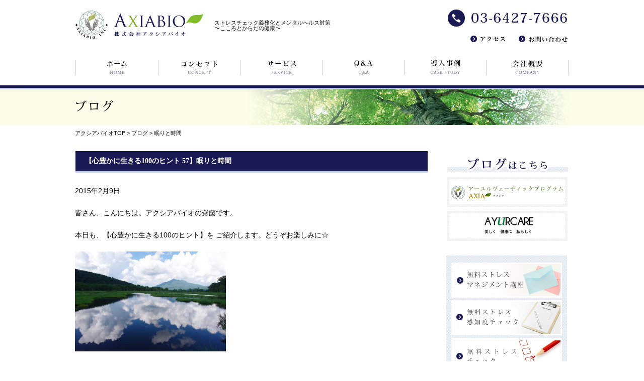

--- FILE ---
content_type: text/html
request_url: http://www.axiabio.com/blog/270209.html
body_size: 4610
content:
<!DOCTYPE html>
<html lang="ja"><!-- InstanceBegin template="/Templates/Template02.dwt" codeOutsideHTMLIsLocked="false" -->
<head>
<meta charset="UTF-8">
<!--<meta name="viewport" content="width=983px, initial-scale=1.0, minimum-scale=1.0, maximum-scale=1.0, user-scalable=no">-->
<!-- InstanceBeginEditable name="doctitle" -->
<title>眠りと時間｜株式会社アクシアバイオ</title>
<!-- InstanceEndEditable -->
<link rel="stylesheet" type="text/css" href="../css/html5reset.css"  />
<link rel="stylesheet" href="../css/head.css">
<link rel="stylesheet" href="../css/main.css">
<link rel="stylesheet" href="../css/side.css">
<link rel="stylesheet" href="../css/foot.css">
<link rel="stylesheet" href="../css/common.css">
<link rel="stylesheet" href="../css/font.css">
<!--[if lt IE 9]>
<script src="http://html5shiv.googlecode.com/svn/trunk/html5.js"></script>
<![endif]-->
<script type="text/javascript" src="../js/smartRollover.js"></script>
<!-- InstanceBeginEditable name="head" -->
<!-- InstanceEndEditable -->
<script>
  (function(i,s,o,g,r,a,m){i['GoogleAnalyticsObject']=r;i[r]=i[r]||function(){
  (i[r].q=i[r].q||[]).push(arguments)},i[r].l=1*new Date();a=s.createElement(o),
  m=s.getElementsByTagName(o)[0];a.async=1;a.src=g;m.parentNode.insertBefore(a,m)
  })(window,document,'script','//www.google-analytics.com/analytics.js','ga');

  ga('create', 'UA-57980170-1', 'auto');
  ga('send', 'pageview');

</script>

<script>!function(d,s,id){var js,fjs=d.getElementsByTagName(s)[0],p=/^http:/.test(d.location)?'http':'https';if(!d.getElementById(id)){js=d.createElement(s);js.id=id;js.src=p+'://platform.twitter.com/widgets.js';fjs.parentNode.insertBefore(js,fjs);}}(document, 'script', 'twitter-wjs');</script>

<script type="text/javascript" src="https://b.st-hatena.com/js/bookmark_button.js" charset="utf-8" async></script>

</head>
<body>

<div id="fb-root"></div>
<script>(function(d, s, id) {
  var js, fjs = d.getElementsByTagName(s)[0];
  if (d.getElementById(id)) return;
  js = d.createElement(s); js.id = id;
  js.src = "//connect.facebook.net/ja_JP/all.js#xfbml=1";
  fjs.parentNode.insertBefore(js, fjs);
}(document, 'script', 'facebook-jssdk'));</script>

<header id="head">
	<div class="wrap">
		<div class="hlogo">
		<div class="fl">
    		<p><a href="../index.html"><img src="../images/head_logo.jpg" width="257" height="61" alt="株式会社アクシアバイオ"></a></p>
		</div>
      <div class="fl2">
       	<h1>ストレスチェック義務化とメンタルへルス対策<br>〜こころとからだの健康〜</h1>
        </div>
        </div>
        <div class="fr"> 
        <p class="tel"><img src="../images/tel.jpg" width="245" height="42" alt="03-6427-7666"></p>
        
        <div class="fl3">
        	<p><a href="../access.html"><img src="../images/head_access.jpg" width="76" height="20" alt="アクセス"></a></p>
        </div>
        <div class="fl2">
            <p><a href="../inq.html"><img src="../images/head_inq.jpg" width="103" height="20" alt="お問い合わせ"></a></p>
       	</div>
		</div>
        <div class="clear"></div>
    </div>
</header>

<nav>
	<div class="wrap">
    	<ul id="navi">
        	<li><a href="../index.html"><img src="../images/nav_home_off.jpg" width="166" height="43" alt="ホーム"></a></li>
            <li><a href="../concept.html"><img src="../images/nav_concept_off.jpg" width="163" height="43" alt="コンセプト"></a></li>
            <li><a href="../service.html"><img src="../images/nav_service_off.jpg" width="162" height="43" alt="サービス"></a></li>
            <li><a href="../qa.html"><img src="../images/nav_qa_off.jpg" width="164" height="43" alt="Ｑ＆Ａ"></a></li>
            <li><a href="../case.html"><img src="../images/nav_case_off.jpg" width="163" height="43" alt="導入事例"></a></li>
            <li><a href="../company.html"><img src="../images/nav_com_off.jpg" width="165" height="43" alt="会社概要"></a></li>
        </ul>
        <div class="clear"></div>
    </div>
</nav>

<section id="eye">
	<div class="keyewrap">
    	<div class="wrap"><!-- InstanceBeginEditable name="EditRegion4" -->
    	  <h2 class="midashi"><img src="../images/h2_blog.png" width="510" height="34" alt="ブログ"></h2>
    	<!-- InstanceEndEditable --><!-- InstanceBeginEditable name="EditRegion5" -->
    	<div class="pan">
    	  <ul>
    	    <li><a href="../index.html">アクシアバイオTOP</a></li>
    	    <li>&nbsp;&gt;</li>
    	    <li>&nbsp;<a href="blog_index.html">ブログ</a></li>
            <li>&nbsp;&gt;</li>
    	    <li>&nbsp;眠りと時間</li>
  	    </ul>
  	  </div>
    	<!-- InstanceEndEditable -->
    	<div class="clear"></div>
            
            
        </div>
    </div>
</section>

<div class="wrap">

	<div id="main"><!-- InstanceBeginEditable name="EditRegion1" -->
	  <section>
	    <h3 class="bar2">【心豊かに生きる100のヒント 57】眠りと時間</h3>
	    <p>2015年2月9日</p>
	    <p>&nbsp;</p>
	    <p>皆さん、こんにちは。アクシアバイオの齋藤です。 </p>
        <p>&nbsp;</p>
        <p>本日も、【心豊かに生きる100のヒント】を ご紹介します。どうぞお楽しみに☆</p>
        <p>&nbsp;</p>
        <p><img src="../images/a1380_000444.jpg" width="300" height="199" alt=""></p>
        <p>&nbsp;</p>
        <p>この忙しい現代社会、睡眠の重要性がわかっていても、なかなか長く眠る時間がない人も多いかもしれません。</p>

        <p>&nbsp;</p>
        <p>では、一体どれくらいの時間眠るのがいいのでしょうか？</p>
        <p>&nbsp;</p>
        <p>遠藤拓郎博士によると7時間の睡眠が適切であるそうです。しかし、多くの人には、なかなか7時間きっちりと睡眠をとるのが難しいですね。</p>
        <p>&nbsp;</p>
        <p>その時に重要なのは、睡眠を取る時間帯を考えるということだそうです。その時間帯は夜中の０時から朝の6時をコアの時間として睡眠をとることだそうです。</p>
        <p>&nbsp;</p>
        <p>そして、こころのメンテナンスをする眠りの浅いレム睡眠、そして、身体のメンテナンスを行う眠りの深いノンレム睡眠がセットで90分なので、90分の倍数をこのコアとなる時間帯を中心に眠ると良い眠りができるようです。
</p>
        <p>&nbsp;</p>
<p>また、仮に睡眠時間が少なかったとしても、このコアタイムの中で、決まった時間に眠るようにすると体内のホルモン分泌や体温調節がその時間にされるようになってくるそうです。
</p>
        <p>&nbsp;</p>
<p>忙しい生活の中で良い睡眠をしっかりとるために、是非取り入れてみてください。</p>
        <p>&nbsp;</p>
<p>本日も、何かの参考になれば、嬉しいです。</p>
    </section>
	<!-- InstanceEndEditable --></div>
    
    <aside id="right">
    
    <p><a href="http://ameblo.jp/ishii-izumi/" target="_blank"><img src="../images/ameblo.jpg" width="244" height="45" alt="ブログはこちら"></a></p>
    
    <p><a href="http://ayurveda-program.jp/" target="_blank"><img src="../images/program.jpg" width="242" height="62" alt="アーユルベーディックプログラム"></a></p>
    <p><a href="http://ayurcare.jp/" target="_blank"><img src="../images/ayucare.jpg" width="242" height="62" alt="AYURCARE"></a></p>
    
    <p>&nbsp;</p>
    
   	  <div class="smb_top">
        	<p>&nbsp;</p>
      </div>
        
        <div class="smb_mid">
                <ul>
                    <li><a href="../mail_sindan.html"><img src="../images/s_mail.png" width="222" height="72" alt="無料ストレスマネジメント講座"></a></li>
                    <li><a href="../stress_check.html"><img src="../images/s_stress.png" width="222" height="72" alt="無料ストレス診断チェック"></a></li>
                    <li><a href="../kisitsu_check.html"><img src="../images/s_kisitsu.png" width="222" height="72" alt="無料気質チェック"></a></li>
                    <li><a href="blog_index.html"><img src="../images/s_blog.png" width="222" height="46" alt="ブログ"></a></li>
                    <li><a href="../case.html"><img src="../images/s_case.png" width="222" height="46" alt="導入事例"></a></li>
                    <li><a href="../qa.html"><img src="../images/s_qa.png" width="222" height="46" alt="Ｑ＆Ａ"></a></li>
                </ul>
        </div>
        
      <div class="smb_end">
        	<p>&nbsp;</p>
      </div>
        
      <p>&nbsp;</p>
        
        <p><a href="../senmonka.html"><img src="../images/s_senmonka.jpg" width="242" height="62" alt="ご協力頂いている各専門家の方々"></a></p>
        
        <p><a href="../guide.html"><img src="../images/s_guide.jpg" width="242" height="62" alt="健康ガイド"></a></p>
        
        <p><a href="../seminar_index.html"><img src="../images/seminar_bnr.jpg" width="244" height="64" alt="セミナー情報"></a></p>
        
        <p>&nbsp;</p>
        
        <iframe src="http://www.facebook.com/plugins/likebox.php?href=https%3A%2F%2Fwww.facebook.com%2Fayurvedacollege.jp&amp;width=245&amp;height=290&amp;colorscheme=light&amp;show_faces=true&amp;header=true&amp;stream=false&amp;show_border=true" scrolling="no" frameborder="0" style="border:none; overflow:hidden; width:245px; height:290px;" allowTransparency="true"></iframe>
        
        
        <iframe src="http://www.facebook.com/plugins/likebox.php?href=https%3A%2F%2Fwww.facebook.com%2Faxiabioinc&amp;width=245&amp;height=290&amp;colorscheme=light&amp;show_faces=true&amp;header=true&amp;stream=false&amp;show_border=true" scrolling="no" frameborder="0" style="border:none; overflow:hidden; width:245px; height:290px;" allowTransparency="true"></iframe>
        
        
        <p><a href="http://www.ayurvedacollege.jp/" target="_blank"><img src="../images/s_college.jpg" width="242" height="62" alt="英国アーユルヴェーダカレッジ"></a></p>
        
        <p><a href="http://www.aromaticashop.jp/" target="_blank"><img src="../images/s_shop.jpg" width="242" height="62" alt="教材販売はこちら"></a></p>
        
    </aside>

</div>

<div class="clear"></div>

<section>
	<div class="wrap">
		<p class="pt"><a href="#head"><img src="../images/pagetop.jpg" width="157" height="34" alt="ページのトップへ"></a></p>
    </div>
</section>

<footer id="foot">
	<div class="wrap">
    
<div id="kwrap">
   		<div class="flf">
        	 	<ul>
            		<li><a href="../index.html">ホーム</a></li>
                	<li><a href="../concept.html">コンセプト</a></li>
                	<li><a href="../service.html">事業内容</a>
                		<ul>
                    		<li><a href="../yuuisei.html">当社優位性</a></li>
                        	<li><a href="../service.html">サービスメニュー</a></li>
                    	</ul>
                	</li>
            	</ul>
   	  </div>
        
        	<div class="flf">
        		<ul>
            		<li><a href="../case.html">導入事例</a></li>
                	<li><a href="../company.html">会社概要</a>
                		<ul>
                    		<li><a href="../aisatsu.html">代表挨拶</a></li>
                        	<li><a href="../rinen.html">企業理念</a></li>
                    	</ul>
                	</li>
            	</ul>
        	</div>
        
        	<div class="flf">
        		<ul>
            		<li><a href="../inq.html">お問い合わせ</a></li>
                	<li><a href="../access.html">アクセス</a></li>
                	<li><a href="../qa.html">Ｑ＆Ａ</a></li>
               		<li><a href="../stress_check.html">無料ストレス感知度チェック</a></li>
                	<li><a href="../kisitsu_check.html">無料ストレスチェック</a></li>
            	</ul>
        	</div>
        
        	<address><strong>株式会社アクシアバイオ</strong><br>
        東京都渋谷区神宮前六丁目25番2号
        	</address>
        		<ul>
            		<li>企業へのメンタルへルスサービスの提供</li>
                	<li>アーユルヴェーダに関わる教育事業</li>
                	<li>個人むけ健康サービス事業</li>
            	</ul>
   	  </div>
            
            <div id="kwrap2">
            	<div class="fl">
                	<p>東京・関東のメンタルヘルス（ストレスチェック義務化法案）対策ならアクシアバイオ</p>
                </div>
                
                <div class="fr">
                	<p>Copyright&copy;2014 Axiabio All Rights Reserved.</p>
                </div>
                
                <div class="clear"></div>
                
            </div>
            
  </div>
</footer>

</body>
<!-- InstanceEnd --></html>

--- FILE ---
content_type: text/css
request_url: http://www.axiabio.com/css/html5reset.css
body_size: 1688
content:
/* 
html5doctor.com Reset Stylesheet
v1.6.1
Last Updated: 2010-09-17
Author: Richard Clark - http://richclarkdesign.com 
Twitter: @rich_clark
*/

/*要素のフォントサイズやマージン・パディングをリセット*/
html, body, div, span, object, iframe,
h1, h2, h3, h4, h5, h6, p, blockquote, pre,
abbr, address, cite, code,
del, dfn, em, img, ins, kbd, q, samp,
small, strong, sub, sup, var,
b, i,
dl, dt, dd, ol, ul, li,
fieldset, form, label, legend,
table, caption, tbody, tfoot, thead, tr, th, td,
article, aside, canvas, details, figcaption, figure, 
footer, header, hgroup, menu, nav, section, summary,
time, mark, audio, video {
    margin:0;
    padding:0;
    border:0;
    outline:0;
    font-size:100%;
    vertical-align:baseline;
    background:transparent;
}

/*行の高さをフォントサイズと同じにする*/
body {
    line-height:1;
}

/*新規追加要素のデフォルトはすべてインライン要素になっているので、section要素などをブロック要素へ変更*/
article,aside,details,figcaption,figure,
footer,header,hgroup,menu,nav,section { 
	display:block;
}

/*nav要素内ulのマーカー（行頭記号）を表示しないようにする*/
nav ul {
    list-style:none;
}

/*引用符の表示が出ないようにする*/
blockquote, q {
    quotes:none;
}

/*blockquote要素、q要素の前後にコンテンツを追加しないように指定*/
blockquote:before, blockquote:after,
q:before, q:after {
    content:'';
    content:none;
}

/*a要素のフォントサイズなどをリセットしフォントの縦方向の揃え位置を親要素のベースラインに揃えるようにする*/
a {
    margin:0;
    padding:0;
    font-size:100%;
    vertical-align:baseline;
    background:transparent;
}

/*ins要素のデフォルトをセットし、色を変える場合はここで変更できるようにする*/
/* change colours to suit your needs */
ins {
    background-color:#ff9;
    color:#000;
    text-decoration:none;
}

/*mark要素のデフォルトをセットし、色やフォントスタイルを変える場合はここで変更。また、mark要素とは、文書内の検索結果で該当するフレーズをハイライトして、目立たせる際に使用するもの*/
/* change colours to suit your needs */
mark {
    background-color:#ff9;
    color:#000; 
    font-style:italic;
    font-weight:bold;
}

/*テキストに打消し線が付くようにする*/
del {
    text-decoration: line-through;
}

/*IEではデフォルトで点線を下線表示する設定ではないので、下線がつくようにしている。また、マウスオーバー時にヘルプカーソルの表示が出るようにする*/
abbr[title], dfn[title] {
    border-bottom:1px dotted;
    cursor:help;
}

/*隣接するセルのボーダーを重ねて表示し、間隔を0に指定*/
table {
    border-collapse:collapse;
    border-spacing:0;
}

/*水平罫線のデフォルトである立体的な罫線を見えなくする*/
/* change border colour to suit your needs */
hr {
    display:block;
    height:1px;
    border:0;   
    border-top:1px solid #cccccc;
    margin:1em 0;
    padding:0;
}

/*縦方向の揃え位置を中央揃えに指定*/
input, select {
    vertical-align:middle;
}

--- FILE ---
content_type: text/css
request_url: http://www.axiabio.com/css/head.css
body_size: 493
content:
@charset "utf-8";
/* CSS Document */

#hright{
	margin-left:40px;
}
#navi{
	margin-top:20px;
}
#navi li{
	float:left;
}
#eye{
	background-image:url(../images/eye_bg.jpg);
	background-repeat:repeat-x;
	margin-top:10px;
}
#eyewrap{
	width:1200px;
	margin:0 auto;
}
.keyewrap{
	width:1200px;
	height:80px;
	margin:0 auto;
	background-image:url(../images/k_eye.jpg);
	background-repeat:no-repeat;
}
.tel{
	text-align:right;
	position:relative;
	top:15px;
}
.hlogo{
	position:relative;
	top:20px;
}

--- FILE ---
content_type: text/css
request_url: http://www.axiabio.com/css/main.css
body_size: 813
content:
@charset "utf-8";
/* CSS Document */

#main{
	width:703px;
	float:left;
	margin-top:20px;
}
.pan ul li{
	float:left;
	font-size:70%;
	list-style-type:none;
	padding-top:28px;
}
.info dt{
	float:left;
	width:150px;
}
.info dd{
	float:left;
	width:550px;
	line-height:21px;
}
.info dt,.info dd{
	padding-top:15px;
	padding-bottom:10px;
}
ol li{
	list-style-type:none;
	line-height:60px;
}

#yuuisei{
	background-image:url(../images/yuuisei_bg.jpg);
	background-repeat:no-repeat;
}
.sp{
	margin-right:30px;
}

.srbox{
	float:right;
	width:450px;
}
.srbox2{
	float:right;
	width:490px;
}
.srbox3{
	float:right;
	width:530px;
}
.srbox4{
	float:right;
	width:630px;
}
.srbox5{
	width:200px;
	float:left;
	margin-left:10px;
}
.srbox .arrow,.arrow{
	background-image:url(../images/arrow2.jpg);
	background-repeat:no-repeat;
	background-position:left 2px;
	padding-left:25px;
	padding-top:1px;
	height:16px;
	margin-bottom:10px;
	color:#1a1b55;
	font-size:90%;
	line-height:18px;
}
.arrow2{
	margin-bottom:10px;
	color:#1a1b55;
	font-size:90%;
}
.com{
	float:left;
	padding-top:27px;
	padding-left:20px;
	padding-bottom:4px;
	/*margin-left:20px;*/
	width:530px;
	border-bottom:1px dotted #666;
}
.flmr{
	margin-right:130px;
}
.flm{
	float:left;
	width:450px;
	margin-right:30px;
}
.flp{
	float:left;
	width:510px;
	margin-right:30px;
}
.bookall{
	margin-left:130px;
	margin-top:20px;
}
.bookarea{
	float:left;
}
.bookarea2{
	float:left;
	margin-top:130px;
	margin-left:20px;
}
.form{
	width:703px;
}
.form tr th{
	background-color:#dde4f0;
	font-weight:normal;
	vertical-align:middle;
	font-size:90%;
	border:1px solid #cccccc;
	padding:10px;
	text-align:left;
}
.form tr td{
	border:1px solid #cccccc;
	padding:10px;
}
#blog p{
	line-height:30px;
}
.linkbox{
	margin-top:40px;
	text-align:right;
	/*background-image:url(../images/linxboxbg.jpg);
	background-repeat:no-repeat;
	height:101px;*/
	padding-top:15px;
}
.linkbox p{
	line-height:30px;
}
.sns{
	float:left;
	margin:0;
}
.sns2{
	float:left;
	margin-left:40px;
}
.right{
	margin-left:320px;
}
.check li{
	list-style-type:disc;
	font-size:90%;
	margin-left:45px;
	line-height:23px;
}
#main section .box{
	border:4px solid #c4d0e8;
	padding:20px;
}

--- FILE ---
content_type: text/css
request_url: http://www.axiabio.com/css/side.css
body_size: 870
content:
@charset "utf-8";
/* CSS Document */

#right{
	width:245px;
	float:right;
	margin-top:20px;
}
.smb_top{
	background-image:url(../images/smbg_top.jpg);
	background-repeat:no-repeat;
	height:13px;
}
.smb_mid{
	background-image:url(../images/smbg_mid.jpg);
	background-repeat:repeat-y;
}
.smb_end{
	background-image:url(../images/smbg_end.jpg);
	background-repeat:no-repeat;
	height:12px;
}
.smb_mid ul li{
	width:241px;
	list-style-type:none;
	text-align:center;
}
.slbox{
	background-color:#1a1b55;
	padding:10px;
}
.slink{
	border:7px solid #dde4f0;
	margin-bottom:20px;
}
.slink ul li{
	background-image:url(../images/arrow2.jpg);
	background-repeat:no-repeat;
	background-position:10px 20px;
	list-style-type:none;
	font-size:90%;
	padding-left:30px;
	padding-top:20px;
	padding-bottom:20px;
	border-bottom:1px dotted #999999;
}
.slink ul .lend{
	border-bottom:none;
}

--- FILE ---
content_type: text/css
request_url: http://www.axiabio.com/css/foot.css
body_size: 981
content:
@charset "utf-8";
/* CSS Document */

#foot{
	margin-top:30px;
	background-image:url(../images/foot_bg.jpg);
	background-repeat:repeat-x;
	height:234px;
}
#foot .wrap .flf ul li{
	background-image: url(../images/f_arrow.jpg);
	background-repeat: no-repeat;
	background-position: left 7px;
	font-size: 75%;
	padding-left: 28px;
	list-style-type: none;
	line-height: 30px;
}
#foot .wrap .flf ul li ul li{
	background-image:url(../images/f_arrow02.jpg);
	background-repeat:no-repeat;
	font-size:100%;
}
.flf{
	float:left;
	width:200px;
	margin-right:20px;
}
#foot .wrap ul li{
	font-size:70%;
	list-style-position:inside;
	line-height:20px;
}
#kwrap{
	padding-top:20px;
}
#foot .wrap #kwrap2 .fl p,#foot .wrap #kwrap2 .fr p{
	color:#FFF;
	font-size:70%;
}
#kwrap2{
	position:relative;
	top:35px;
}
.flf ul li a:link,.flf ul li a:visited{
	text-decoration:none;
	color:#000;
}
.flf ul li a:hover{
	color:#244f99;
}
.pt{
	width:980px;
	text-align:right;
	position:relative;
	top:37px;
}

--- FILE ---
content_type: text/css
request_url: http://www.axiabio.com/css/common.css
body_size: 611
content:
@charset "utf-8";
/* CSS Document */

.wrap{
	width:983px;
	margin:0 auto;
	margin:0 auto;
}
.fl{
	float:left;
}
.fl2{
	float:left;
	margin-top:20px;
	margin-left:20px;
}
.fl3{
	float:left;
	margin-top:20px;
	margin-left:130px;
}
.fl4{
	float:left;
	margin-right:40px;
}
.fr{
	float:right;
}
.clear{
	clear:both;
}
.clear2{
	clear:both;
	border-bottom:1px dotted #bebebe;
}
.bar{
	background-image:url(../images/h3_bar.jpg);
	background-repeat:no-repeat;
	height:46px;
	padding-top:8px;
	padding-left:20px;
	padding-bottom:10px;
}
.bar2{
	background-image:url(../images/h3_bar.jpg);
	background-repeat:no-repeat;
	height:46px;
	padding-top:13px;
	padding-left:20px;
	padding-bottom:10px;
	color:#FFF;
	font-size:90%;
}
.midashi{
	padding-top:25px;
}

.space{
	height:500px;	
}
section{
	margin-bottom:30px;
}
.ubbar{
	background-color:#dde4f0;
	padding:10px;
	margin-top:20px;
	margin-bottom:5px;
	width:130px;
	text-align:center;
	font-weight:normal;
	font-size:90%;
	float:left;
}
.ubbar2{
	width:673px;
	background-color:#dde4f0;
	padding:10px;
	padding-left:20px;
	margin-top:10px;
	margin-bottom:5px;
	font-weight:normal;
	font-size:90%;
	float:left;
}
.right,section form .rignt{
	text-align:right;
}
.center{
	text-align:center;
	padding-top:10px;
	padding-bottom:10px;
}
.nm{
	background-color:#dde4f0;
	font-size:90%;
	padding-top:10px;
	padding-bottom:10px;
	padding-left:20px;
	margin-bottom:15px;
}
.iconq p{
	background-image:url(../images/icon_q.jpg);
	background-repeat:no-repeat;
	padding-left:35px;
	padding-top:2px;
	margin-top:10px;
	margin-bottom:10px;
}
.icona p{
	background-image:url(../images/icon_a.jpg);
	background-repeat:no-repeat;
	padding-left:35px;
	padding-top:4px;
	margin-top:10px;
	margin-bottom:30px;
}
h5{
	background-image:url(../images/h5.jpg);
	background-repeat:no-repeat;
	height:30px;
	margin-top:30px;
	font-size:90%;
	padding-left:20px;
	padding-top:8px;
	margin-bottom:5px;
}


--- FILE ---
content_type: text/css
request_url: http://www.axiabio.com/css/font.css
body_size: 690
content:
@charset "utf-8";
/* CSS Document */

h1,h4,h5,dt,dd,li,address,p,th,td{
	font-family:"ヒラギノ角ゴ Pro W3", "Hiragino Kaku Gothic Pro", "メイリオ", Meiryo, Osaka, "ＭＳ Ｐゴシック", "MS PGothic", sans-serif;
}
h1{
	font-weight:normal;
	font-size:70%;
	width:330px;
}
dt,dd,p{
	font-size:90%;
}
address{
	font-size:90%;
	line-height:25px;
}
p{
	line-height:22px;
}
.pan ul li a:link,.pan ul li a:visited{
	text-decoration:none;
	color:#000;
}
.srbox .arrow a:link,.srbox .arrow a:visited,.slink ul li a:link,.slink ul li a:visited,.arrow,section .com a:link,section .com a:visited,.srbox5 .arrow a:link,.srbox5 .arrow a:visited,.right a:link,.right a:visited{
	text-decoration:none;
	color:#1a1b55;
}
.srbox .arrow a:hover,.slink ul li a:hover,section .com a:hover,.srbox5 .arrow a:hover,.right a:hover{
	text-decoration:underline;
	color:#244f99;
}
.bb{
	color:#1a1b55;
	font-weight:bold;
	padding-top:20px;
	padding-bottom:20px;
}
.bold{
	font-weight:bold;
}
.red{
	color:#F00;
}
.red2{
	color:#F00;
	font-size:120%;
	font-weight:bold;
	text-align:center;
}
.info dd a:link,.info dd a:visited,.icona p a:link,.icona p a:visited,section p a:link,section p a:visited{
	color:#244f99;
	text-decoration:none;
}
.info dd a:hover,.icona p a:hover,section p a:hover{
	text-decoration:underline;
}
#blog p a:link,#blog p a:visited{
	text-decoration:underline;
	color:#244f99;
}
#blog p a:hover{
	text-decoration:underline;
	color:#F30;
}
.arrow2 a:link,.arrow2 a:visited{
	color:#1a1b55;
	text-decoration:none;
}
.arrow2 a:hover{
	text-decoration:underline;
}
.form tr td{
	font-size:90%;
}
.ubbar2 a:link,.ubbar2 a:visited{
	color:#1a1b55;		
}